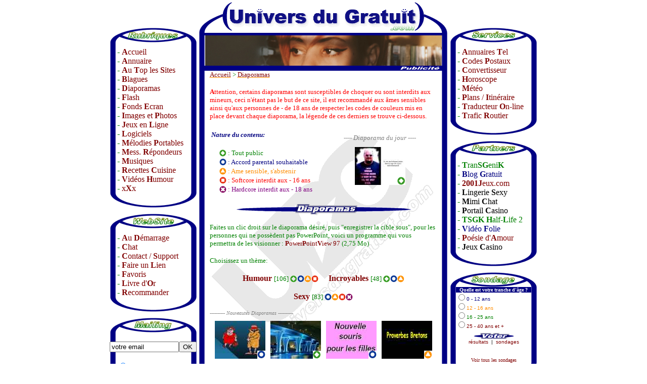

--- FILE ---
content_type: text/html
request_url: http://www.universdugratuit.com/diaporamas.php
body_size: 21336
content:
<html><head><meta http-equiv="Content-Type" content="text/html; charset=iso-8859-1">
<TITLE>Univers du Gratuit - tout est gratuit, videos humour, blagues, mp3, jeux online, fonds d'ecran, logiciels gratuits.</TITLE>
<meta name="classification" content="humour, humor">
<META NAME="Category" CONTENT="Divertissement, entertainment">
<meta name="keywords" content="univers, gratuit, free, humor, french, humour, français, jokes, blagues, rire, laughing, rigoler, francais, images, image, photos, photo, videos, vidéos, fun, blagues, jeu, jeux, Monsieur et Madame, M. et Mme, belgian, bétisier, carambar, curieux, toto, animaux, combles de, belges, blond jokes, sport, ta mère, internet, rire, rigolez, se marrer, marrant, hilarant, laugh, delirer, delire, delires, delirant, gag, gags, poilant, fun, Mr et Mme, farce, farces, humour, betises, betisier, belge, se marrer, se poiler, histoire, drole, histoires droles, humoristique, rire, rires, rigoler, joke, jokes, drole, logiciels, logiciel, mp3, techno music, musique techno, free mp3 tracks, tekno music, acid music, france music, musique techno, free, gratuit, sample gratuit, samples gratuits, extraits, extrait, gratos, site gratos, site gratuit, web gratuit">
<meta name="description" content="Plus de 850 videos humouristiques et JackAss, 1700 images delirantes, des milliers de fonds d'écran, des jeux online et des PPS.">
<meta name="Robots" content="follow, index, all">
<meta name="Identifier-URL" content="http://www.universdugratuit.com">
<meta name="revisit-after" content="14 days">
<meta name="distribution" content="Global">
<meta name="rating" content="All">
<meta name="copyright" content="2000 UniversduGratuit®">
<meta name="language" content="fr">
<META NAME="expires" content="never">
<META NAME="subject" content="humour, gratuit"></HEAD><STYLE type="text/css">
BODY {
	background: white url(/img/udgback.png) no-repeat 50% 50%;
	font-size: 10pt;
	margin: 0px;
	scrollbar-face-color: navy;
	scrollbar-shadow-color: navy;
	scrollbar-highlight-color: white;
	scrollbar-3dlight-color: navy;
	scrollbar-darkshadow-color: navy;
	scrollbar-track-color: #C0C0FF;
	scrollbar-arrow-color: white;
}
A {
	color: maroon;
	text-decoration: none;
}
A:hover {
	color: #FF8C00;
	text-decoration: underline;
}
A.2 {
	color: black;
	text-decoration: none;
}
A.2:hover {
	color: #FF8C00;
	text-decoration: underline;
}
A.nav {
	color: #FF8C00;
	text-decoration: underline;
}
A.nav:hover {
	text-decoration: none;
}
.menulink {
    color: maroon;
      }
A.urlld {
	color: #4040FF;
	text-decoration: none;
}
A.urlld:hover {
	color: #4040FF;
	text-decoration: underline;
}
</STYLE><BODY bgcolor="white" text="maroon"><TABLE border="0" align="center" width="850" CELLSPACING="0" CELLPAddING="0"><tr><td valign="top"><br><br><br><TABLE border="0" align="center" CELLSPACING="0" CELLPAddING="0"><tr><td align="left" valign="top" background="img/cont2.png" width="175"><font size="3" color="green">
<img src="img/hautrubriques.png" width="175" height="30"><br><img src="img/white10.png" width="175" height="10" border="0"><br>
&nbsp;&nbsp;&nbsp;&nbsp;- <a href="/"><b>A</b>ccueil</a><br>
&nbsp;&nbsp;&nbsp;&nbsp;- <a href="annuaire.php"><b>A</b>nnuaire</a><br>
&nbsp;&nbsp;&nbsp;&nbsp;- <a href="top.php"><b>A</b>u <b>T</b>op les <b>S</b>ites</a><br>
&nbsp;&nbsp;&nbsp;&nbsp;- <a href="blagues.php"><b>B</b>lagues</a><br>
&nbsp;&nbsp;&nbsp;&nbsp;- <a href="diaporamas.php"><b>D</b>iaporamas</a><br>
&nbsp;&nbsp;&nbsp;&nbsp;- <a href="flash.php"><b>F</b>lash</a><br>
&nbsp;&nbsp;&nbsp;&nbsp;- <a href="wallpapers.php"><b>F</b>onds <b>E</b>cran</a><br>
&nbsp;&nbsp;&nbsp;&nbsp;- <a href="images.php"><b>I</b>mages et <b>P</b>hotos</a><br>
&nbsp;&nbsp;&nbsp;&nbsp;- <a href="jeuxligne.php"><b>J</b>eux en <b>L</b>igne</a><br>
&nbsp;&nbsp;&nbsp;&nbsp;- <a href="logiciels.php"><b>L</b>ogiciels</a><br>
&nbsp;&nbsp;&nbsp;&nbsp;- <a href="melodies.php"><b>M</b>élodies <b>P</b>ortables</a><br>
&nbsp;&nbsp;&nbsp;&nbsp;- <a href="messagesrepondeurs.php"><b>M</b>ess. <b>R</b>épondeurs</a><br>
&nbsp;&nbsp;&nbsp;&nbsp;- <a href="transgenik.php"><b>M</b>usiques</a><br>
&nbsp;&nbsp;&nbsp;&nbsp;- <a href="cuisine.php"><b>R</b>ecettes <b>C</b>uisine</a><br>
&nbsp;&nbsp;&nbsp;&nbsp;- <a href="videos.php"><b>V</b>idéos <b>H</b>umour</a><br>
&nbsp;&nbsp;&nbsp;&nbsp;- <a href="avert.php">x<b>X</b>x</A><br>
<img src="img/bas.png" width="175" height="30"><br><img src="img/white175.png" width="175" height="10"><br>
<img src="img/hautsite.png" width="175" height="30"><br><img src="img/white10.png" width="175" height="10" border="0"><br>
&nbsp;&nbsp;&nbsp;&nbsp;- <A HREF="#" onClick="this.style.behavior='url(#default#homepage)';this.setHomePage('https://www.universdugratuit.com');"><b>A</b>u <b>D</b>émarrage</A><br>
<!--Start Chat-->
&nbsp;&nbsp;&nbsp;&nbsp;- <A onmouseout="window.status=''; return true"
    onmouseover="window.status='Cliquez ici pour allez sur le Chat'; return true" HREF="#" onClick="window.open('http://chat.universdugratuit.com','chat','toolbar=0,location=0,directories=0,status=1,scrollbars=1,resizable=1,copyhistory=0,menuBar=0,width=690,height=600');return(false)"><b>C</b>hat</A>
<!--End Chat--><br>
&nbsp;&nbsp;&nbsp;&nbsp;- <a href="contact.php"><b>C</b>ontact / <b>S</b>upport</a><br>
&nbsp;&nbsp;&nbsp;&nbsp;- <a href="faireunlien.php"><b>F</b>aire un <b>L</b>ien</a><br>
&nbsp;&nbsp;&nbsp;&nbsp;- <a onmouseout="window.status=''; return true"
    onmouseover="window.status='Ajouter cette page dans vos Favoris'; return true" href="javascript:window.external.addfavorite('https://www.universdugratuit.com', 'L\'Univers du Gratuit')"><b>F</b>avoris</a><br>
&nbsp;&nbsp;&nbsp;&nbsp;- <a href="livredor.php"><b>L</b>ivre d'<b>O</b>r</a><br>
&nbsp;&nbsp;&nbsp;&nbsp;- <A onmouseout="window.status=''; 
return true" onmouseover="window.status='Recommander l\'Univers du Gratuit à un(e) ami(e)'; 
return true" HREF="#" onClick="window.open('/cgi/recomm.php','Recommander','toolbar=0,location=0,directories=0,status=0,scrollbars=1,resizable=1,copyhistory=0,menuBar=0,width=550,height=510');
return(false)"><b>R</b>ecommander</a><br>
<img src="img/bas.png" width="175" height="30"><br><img src="img/white175.png" width="175" height="10"><br>
<img src="img/hautmailing.png" width="175" height="30"><br><br>
<script src="/cgi/clearchamp.js" type="text/javascript" language="JavaScript"></script>
<form method="post" action="https://www.universdugratuit.com/cgi-bin/pg-mailinglist.pl" target="popupsy" onsubmit="javascript:window.open('','popupsy','toolbar=0,location=0,directories=0,status=0,scrollbars=1,resizable=1,copyhistory=0,menuBar=0,width=550,height=350');">
<center><input type="text" onFocus="return FocusText(this);" onBlur="return BlurText(this);" value="votre email" name="adresse" maxlength="250" size="15"><input type="submit"  value="OK"></center><br>
&nbsp;&nbsp;&nbsp;&nbsp;<input type="radio" name="action" value="inscription" checked><font color="maroon"> <b>I</b>nscription</font><br>
&nbsp;&nbsp;&nbsp;&nbsp;<input type="radio" name="action" value="desinscription"><font color="maroon"> <b>D</b>ésinscription</font></form>
<img src="img/bas.png" width="175" height="30"></font></td></tr><tr><td width="175"><center><font color="navy" size="-1">35 connectés</font></center></td></tr></table></td><td valign="top"><TABLE border="0" align="center" CELLSPACING="0" CELLPAddING="0"><tr><td align="center" valign="top" background="img/grandcont2.png" width="495"><img src="img/grandhauttestb.png"><center><img src="/img/barh.png"><br>
<a href="https://www.youtube.com/@sara.songss"><img SRC="/img/s_insta_prom.jpg" alt="Discover Sara K." FRAMEBORDER="0" WIDTH="468" HEIGHT="60" MARGINWIDTH="0" MARGINHEIGHT="0"></a><img src="/img/barb.png"><br></center><TABLE border="0" align="center" width="450" CELLSPACING="0" CELLPAddING="0"><tr><td valign="top"><font size="2" color="green"><a href="/" CLASS="nav"><span class="menulink">Accueil</span></a> > <a href="diaporamas.php" CLASS="nav"><span class="menulink">Diaporamas</span></a></font><br>
<br><font size="-1" color="red"><b>A</b>ttention, certains diaporamas sont susceptibles de choquer ou sont interdits aux mineurs, ceci n'étant pas le but de ce site, il est recommandé aux âmes sensibles ainsi qu'aux personnes de - de 18 ans de respecter les codes de couleurs mis en place devant chaque diaporama, la légende de ces derniers se trouve ci-dessous.</font>
<br><br><table width=100% align=center border=0><tr><td valign=top align=left width=50%><font size="-1" color="navy"><b><i>Nature du contenu:</i></b></font><br><br>&nbsp;&nbsp;&nbsp;&nbsp;<img src="img/p1.png" align="center"><font size="-1" color="green"> : Tout public</font><br>&nbsp;&nbsp;&nbsp;&nbsp;<img src="img/p2.png" align="center"><font size="-1" color="navy"> : Accord parental souhaitable</font>
<br>&nbsp;&nbsp;&nbsp;&nbsp;<img src="img/p3.png" align="center"><font size="-1" color="darkorange"> : Ame sensible, s'abstenir</font><br>&nbsp;&nbsp;&nbsp;&nbsp;<img src="img/p4.png" align="center"><font size="-1" color="red"> : Softcore interdit aux - 16 ans</font>
<br>&nbsp;&nbsp;&nbsp;&nbsp;<img src="img/p5.png" align="center"><font size="-1" color="purple"> : Hardcore interdit aux - 18 ans</font></td>
<td valign=middle align=center width=50%><a href=diaporamadujour.php><font size=2 color=gray><i>---- Diaporama du jour ----</i></font></a><br>
<table border=0 align=center cellspacing="10" cellpadding="0"><tr><td align="center" valign="bottom" background="/elements/photosdiapora/humourteeshirt.jpg"><A onmouseout="window.status=''; return true" onmouseover="window.status='Diaporama du jour'; return true" HREF="#" onClick="window.open('viewdiapo.php?id=113','Diapo','toolbar=0,location=0,directories=0,status=0,scrollbars=1,resizable=1,copyhistory=0,menuBar=0,width=510,height=360');return(false)"><img src="img/maskflash1.png" width="100" height="75" border="0" alt="L'inscription des tee-shirts - 256Ko" title="L'inscription des tee-shirts - 256Ko"></a></td></tr></table></td></tr></table>
<br><center><img src="img/diaporamas.png"></center>
<br><font size="2" color="green">Faites un clic droit sur le diaporama désiré, puis "enregistrer la cible sous", pour les personnes qui ne possèdent pas PowerPoint, voici un programme qui vous permettra de les visionner : 
<a href="elements/diaporamas/PPView97.exe"><b>P</b>ower<b>P</b>oint<b>V</b>iew 97</a> (2,75 Mo)</font>
<br><br><font size="-1" color="green">Choisissez un thème:</font><br><br>
<center><a href="diaporamas.php?cat=humour"><b>Humour</b></a> <font size="2" color="green"> [106]
</font> <img src="img/p1.png" align="center"><img src="img/p2.png" align="center"><img src="img/p3.png" align="center"><img src="img/p4.png" align="center">
&nbsp;&nbsp;&nbsp;&nbsp;<a href="diaporamas.php?cat=incroyables"><b>Incroyables</b></a> <font size="2" color="green"> [48]
</font> <img src="img/p1.png" align="center"><img src="img/p2.png" align="center"><img src="img/p3.png" align="center"><br><br><a href="diaporamas.php?cat=sexy"><b>Sexy</b></a> <font size="2" color="green"> [83]
</font> <img src="img/p2.png" align="center"><img src="img/p3.png" align="center"><img src="img/p4.png" align="center"><img src="img/p5.png" align="center"></center>
<br><a name=nouv><font size=-2 color=gray><i>---------- Nouveautés Diaporamas ----------</i></font><br>
<table align="center" border="0" cellspacing="10" cellpadding="0">
<tr><td align="center" valign="bottom" background="elements/photosdiapora/humourparifacile.jpg"><A onmouseout="window.status=''; return true" onmouseover="window.status='Voir le diaporama'; return true" HREF="#" onClick="window.open('viewdiapo.php?id=241','Diapo','toolbar=0,location=0,directories=0,status=0,scrollbars=1,resizable=1,copyhistory=0,menuBar=0,width=510,height=360');return(false)"><img src="img/maskflash2.png" width="100" height="75" border="0" alt="Pari gagnant - 238Ko" title="Pari gagnant - 238Ko"></a></td><td align="center" valign="bottom" background="elements/photosdiapora/incroyablespontsdumonde.jpg"><A onmouseout="window.status=''; return true" onmouseover="window.status='Voir le diaporama'; return true" HREF="#" onClick="window.open('viewdiapo.php?id=240','Diapo','toolbar=0,location=0,directories=0,status=0,scrollbars=1,resizable=1,copyhistory=0,menuBar=0,width=510,height=360');return(false)"><img src="img/maskflash1.png" width="100" height="75" border="0" alt="Ponts du monde - 1890Ko" title="Ponts du monde - 1890Ko"></a></td><td align="center" valign="bottom" background="elements/photosdiapora/humournouvellessouris.jpg"><A onmouseout="window.status=''; return true" onmouseover="window.status='Voir le diaporama'; return true" HREF="#" onClick="window.open('viewdiapo.php?id=239','Diapo','toolbar=0,location=0,directories=0,status=0,scrollbars=1,resizable=1,copyhistory=0,menuBar=0,width=510,height=360');return(false)"><img src="img/maskflash2.png" width="100" height="75" border="0" alt="Nouvelles souris - 125Ko" title="Nouvelles souris - 125Ko"></a></td><td align="center" valign="bottom" background="elements/photosdiapora/humourproverbesbretons.jpg"><A onmouseout="window.status=''; return true" onmouseover="window.status='Voir le diaporama'; return true" HREF="#" onClick="window.open('viewdiapo.php?id=238','Diapo','toolbar=0,location=0,directories=0,status=0,scrollbars=1,resizable=1,copyhistory=0,menuBar=0,width=510,height=360');return(false)"><img src="img/maskflash3.png" width="100" height="75" border="0" alt="Proverbes bretons - 25Ko" title="Proverbes bretons - 25Ko"></a></td></tr><tr></tr></table><TABLE CELLSPACING=0 CELLPADDING=0 WIDTH='450' BORDER=0>
<TR><TD WIDTH='50%' ALIGN='left'>
</TD><TD WIDTH='50%' ALIGN='right'>
&nbsp;
<A HREF='diaporamas.php?nouv=4#nouv'><font color="maroon">Précédentes</font> <img src="img/livre-suiv.png" border=0 align="middle"></A>
&nbsp;
<font color=green> | </font>
<A HREF='diaporamas.php?nouv=188#nouv'><font color="maroon">Fin</font> <img src="img/livre-suiv.png" border=0 align="middle"><img src="img/livre-suiv.png" border=0 align="middle"></A>
&nbsp;</TD></TR></table>
<br><center><img src="/img/livre-suiv.png" border=0 align="middle"> <a href=diaporamas.php?cat=top20>Top 20 des diaporamas les plus vus (hors <img src=img/p4.png border=0 align=absmiddle> et <img src=img/p5.png border=0 align=absmiddle>)</a> <img src="/img/livre-prec.png" border=0 align="middle"><br><br>
<img src="/img/star.png" border=0 align="middle"> <a href=diaporamas.php?cat=bestof>Sélection des 20 meilleurs diaporamas (hors <img src=img/p4.png border=0 align=absmiddle> et <img src=img/p5.png border=0 align=absmiddle>)</a><br><br>
<img src="/img/mmostrecomm.png" border=0 align="middle"> <a href=diaporamas.php?cat=mostrecomm>20 diaporamas les plus recommandés (hors <img src=img/p4.png border=0 align=absmiddle> et <img src=img/p5.png border=0 align=absmiddle>)</a></center></td></tr></table><img src="img/grandbastest.png"></td></tr></table></td><td valign="top"><br><br><br><TABLE border="0" align="center" CELLSPACING="0" CELLPAddING="0"><tr><td align="left" valign="top" background="img/cont2.png" width="175"><font size="3" color="green"> 
<img src="img/hautservices.png" width="175" height="30"><br><img src="img/white10.png" width="175" height="10" border="0"><br> 
&nbsp;&nbsp;&nbsp;&nbsp;- <a href="services.php?page=AnnuairesTel"><b>A</b>nnuaires <b>T</b>el</a><br>
&nbsp;&nbsp;&nbsp;&nbsp;- <a href="codespostaux.php"><b>C</b>odes <b>P</b>ostaux</a><br>
&nbsp;&nbsp;&nbsp;&nbsp;- <a href="convert.php"><b>C</b>onvertisseur</a><br>
&nbsp;&nbsp;&nbsp;&nbsp;- <a href="services.php?page=Horoscope"><b>H</b>oroscope</a><br>
&nbsp;&nbsp;&nbsp;&nbsp;- <a href="services.php?page=Meteo"><b>M</b>étéo</a><br>
&nbsp;&nbsp;&nbsp;&nbsp;- <a href="services.php?page=PlansItineraire"><b>P</b>lans / <b>I</b>tinéraire</a><br>
&nbsp;&nbsp;&nbsp;&nbsp;- <a href="services.php?page=Translator"><b>T</b>raducteur <b>O</b>n-line</a><br>
&nbsp;&nbsp;&nbsp;&nbsp;- <a href="services.php?page=Trafic"><b>T</b>rafic <b>R</b>outier</a><br>
<img src="img/bas.png" width="175" height="30"><br>
<img src="img/white175.png" width="175" height="10"><br>
<img src="img/hautpart.png" width="175" height="30"><br><img src="img/white10.png" width="175" height="10" border="0"><br>
&nbsp;&nbsp;&nbsp;&nbsp;- <a href="http://www.tsgk.net" target="_blank"><font color="green"><b>T</b>ran<b>SG</b>eni<b>K</b></font></a><br>
&nbsp;&nbsp;&nbsp;&nbsp;- <a href="http://www.kazeo.com" target="_blank" title="Avec Kazeo crée ton site ou blog gratuitement en quelques clics !"><font color="navy"><b>B</b>log <b>G</b>ratuit</font></a><br>
&nbsp;&nbsp;&nbsp;&nbsp;- <a href="http://www.2001jeux.com" target="_blank" title="Le guide des meilleurs sites de jeux présents sur internet. Casinos, loteries, jeux de hasard, jeux vidéo, jeux en flash, concours... tout pour se divertir."><font color="maroon"><b>2001J</b>eux.com</font></a><br>
&nbsp;&nbsp;&nbsp;&nbsp;- <a href="http://www.charmelingerie.com" target="_blank" title="Extra... Le meilleur de la lingerie. Plus de 1000 photos exceptionnelles de Jeunes Filles, Amateurs, Célébrités, etc..."><font color="black"><b>L</b>ingerie <b>S</b>exy</font></a><br>
&nbsp;&nbsp;&nbsp;&nbsp;- <a href="http://www.mimichat.com" target="_blank" title="Tchat de rencontre gratuite amour et amitié." ><font color="black"><b>M</b>imi <b>C</b>hat</font></a><br>
&nbsp;&nbsp;&nbsp;&nbsp;- <a href="http://www.portailcasino.com" target="_blank" title="Portail Casino vous invite à découvrir les dernières nouveautés du monde des jeux. Retrouvez des renseignements sur les casinos réels et virtuels."><font color="black"><b>P</b>ortail <b>C</b>asino</font></a><br>
&nbsp;&nbsp;&nbsp;&nbsp;- <a href="http://www.tsgk.com/fr/" target="_blank" title="10 serveurs de jeux HL2 Deathmatch ouverts à tous les joueurs." ><font color="green"><b>TSGK</b> <b>H</b>alf-<b>L</b>ife 2</font></a><br>
&nbsp;&nbsp;&nbsp;&nbsp;- <a href="cgi/jump.php?id=33" target="_blank" title="Retrouvez les vidéos les plus hilarantes du Net !" ><font color="navy"><b>V</b>idéo <b>F</b>olie</font></a><br>
&nbsp;&nbsp;&nbsp;&nbsp;- <a href="http://www.poesieetcitationsdamour.com" target="_blank" title="Collection romantique de poésie d'amour, poèmes d'amour et citations d'amour. Parfait pour cartes de voeux et cartes virtuelles. Concours de poésie gratuit." ><font color="maroon"><b>P</b>oésie d'<b>A</b>mour</font></a><br>
&nbsp;&nbsp;&nbsp;&nbsp;- <a href="cgi/jump.php?id=40" target="_blank" title="Jeux Casino est un guide Français de casino en ligne. Sélection et Classement de Casino Gratuit pour jouer aux jeux de casino, poker, Blackjack, machine à sous." ><font color="black"><b>J</b>eux <b>C</b>asino</font></a><br><img src="img/bas.png" width="175" height="30"><br><img src="img/white175.png" width="175" height="10"><br>
<img src="img/hautsond.png" width="175" height="30"><br>
<SCRIPT LANGUAGE="JavaScript">
function popup(page) {
window.open(page,'popup','width=400,height=400,directories=no,menubar=no,status=no,location=no,resizable=no,scrollbars=yes,top=10,left=200');
}
</SCRIPT>
<SCRIPT LANGUAGE="JavaScript">
function popup2(page) {	window.open(page,'popup','width=230,height=250,directories=no,menubar=no,status=no,location=no,resizable=no,scrollbars=yes,top=100,left=270');
}
</SCRIPT><form method="POST" action="polls/vote.php?alex_fichier=/diaporamas.php&id_sondage=3">
<input type="hidden" name="alex_ext" value="">
<input type="hidden" name="abc_url" value="/">

<table align=center cellSpacing="0" cellPadding="0" width="149" border="0">
<tr><td width="100%" align=center bgcolor="navy">
<b><font size="1" face="Verdana" color=white>Quelle est votre tranche d'âge ?</font></b>
</td></tr>
<!--start of table line type for the answers-->
<tr><td width="100%" bgcolor="WHITE"><font color=GREEN size="1" face="Arial"><input type="radio" value="9" name="reponse_visiteur"><font color=navy>0 - 12 ans</font></font></td></tr><tr><td width="100%" bgcolor="WHITE"><font color=GREEN size="1" face="Arial"><input type="radio" value="10" name="reponse_visiteur"><font color=darkorange>12 - 16 ans</font></font></td></tr><tr><td width="100%" bgcolor="WHITE"><font color=GREEN size="1" face="Arial"><input type="radio" value="11" name="reponse_visiteur"><font color=green>16 - 25 ans</font></font></td></tr><tr><td width="100%" bgcolor="WHITE"><font color=GREEN size="1" face="Arial"><input type="radio" value="12" name="reponse_visiteur"><font color=maroon>25 - 40 ans et +</font></font></td></tr><tr><td width="100%" height="40">
<font face="Arial" color="black" size="1"><center>
<input type="hidden" value="3" name="id_sondage"><input type="image" src="polls/images/voter.png" value="voter" border="0" name="voter"><br><a style="COLOR: maroon" href="javascript:popup2('polls/aff_result_popup.php?id_sond=3&chemin=polls')">résultats</a>&nbsp;&nbsp;|&nbsp;&nbsp;<a style="COLOR: maroon"href="sondages.php">sondages</a></center></font></td></tr></table></form><center><font size="-2"><a href="sondages.php">Voir tous les sondages</a></font></center>
<img src="img/bas.png" width="175" height="30"></td></tr></table></td></tr></table><center><font size="-2" color="navy">Copyright© 2000 - 2010 Univers du Gratuit, All Rights Reserved</font></center></body></HTML>

--- FILE ---
content_type: application/x-javascript
request_url: http://www.universdugratuit.com/cgi/clearchamp.js
body_size: 219
content:
function FocusText(BoxName)
{
	if (BoxName.value == BoxName.defaultValue)
	{
	BoxName.value = '';
	}
}

function BlurText(BoxName)
{
	if (BoxName.value == '')
	{
	BoxName.value = BoxName.defaultValue;
	}
}